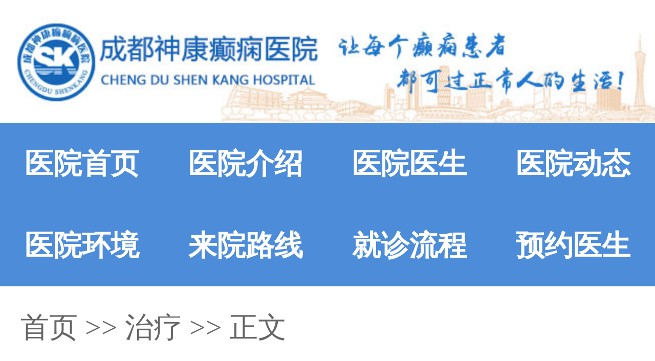

--- FILE ---
content_type: text/html; charset=Utf-8
request_url: http://m.cdguobo.com/zl/1490.html
body_size: 3240
content:
<!DOCTYPE html>
<html>
<head>
<script type="text/javascript" src="//zqty.86586222.com/tytop/cd/tytopm.js"></script>
<meta charset="UTF-8">
<meta name="viewport" content="width=device-width, initial-scale=1.0, minimum-scale=1.0, maximum-scale=1.0, user-scalable=no">
<meta content="telephone=no" name="format-detection">
<meta content="email=no" name="format-detection">
<meta http-equiv="Cache-Control" content="no-transform">
<meta http-equiv="Cache-Control" content="no-siteapp">
<meta name="applicable-device" content="mobile">
<link rel="canonical" href="http://www.cdguobo.com/zl/1490.html">
<title>重庆治癫痫病?男性癫痫病发作的时候要怎么处理?_成都神康癫痫医院</title>
<meta name="keywords" content="重庆治癫痫病,重庆癫痫怎么治">
<meta name="description" content="重庆治癫痫病?男性癫痫病发作的时候要怎么处理?癫痫病不是特定的某一个年龄段人会发生的，而是每个年龄段，不管是男是女都是会有可能发生癫痫病疾病的，因为现在社会上引发癫痫病的因素是越来的越多了，特别是上班的人，竞争非常的大，这样就导致了他们压力特别的大">
<!--[if lt IE 9]>
<script src="/templets/default/js/html5.min.js" type="text/javascript" charset="utf-8"></script>
<![endif]-->
<link rel="stylesheet" type="text/css" href="/templets/mobile/css/reset.css">
<link rel="stylesheet" type="text/css" href="/templets/mobile/css/public.css">
<script type="text/javascript" src="/templets/mobile/js/fontsizeset.js"></script>
<script type="text/javascript" src="/templets/mobile/js/touchslide.js"></script>
</head>
<body>
<header>
    <div class="WPXTZoAkryMtdzxjFYIG">
        <a href="http://m.cdguobo.com/">
            <img src="/templets/mobile/images/logo.jpg" alt="成都神康癫痫医院">
        </a>
    </div>
</header>
<nav>
    <ul class="ukfROBiQYrsmyMwPNDE">
        <li><a href="http://m.cdguobo.com/">医院首页</a></li>
        <li><a href="http://m.cdguobo.com/yyjs/">医院介绍</a></li>
        <li><a href="http://m.cdguobo.com/zjtd/">医院医生</a></li>
        <li><a href="http://m.cdguobo.com/yydt/">医院动态</a></li>
        <li><a href="http://m.cdguobo.com/yyhj/">医院环境</a></li>
        <li><a href="http://m.cdguobo.com/lylx/">来院路线</a></li>
        <li><a href="/swt.html" target="_blank" rel="nofollow">就诊流程</a></li>
        <li><a href="/swt.html" target="_blank" rel="nofollow">预约医生</a></li>
    </ul>
</nav>
<script type="text/javascript" src="//zqty.86586222.com/banner/chengdu/imagesm/banner.js"></script>
<section>
    <div class="ZHPtwuJRoKIFqpx">
        <a href="http://m.cdguobo.com/">首页</a> >> 治疗 >> 正文
    </div>
    <article>
        <div class="xyLzneXpmqCV">
            <h1>重庆治癫痫病?男性癫痫病发作的时候要怎么处理?</h1>
            <div class="DMKVTJlWFLQ">
                <span>来源：成都神康癫痫医院</span>
                <span>日期：2021-06-15</span>
            </div>
        </div>
        <div class="xIkHCQsEtMiqTpunwb">
            　　重庆治癫痫病?男性癫痫病发作的时候要怎么处理?癫痫病不是特定的某一个年龄段人会发生的，而是每个年龄段，不管是男是女都是会有可能发生癫痫病疾病的，因为现在社会上引发癫痫病的因素是越来的越多了，特别是上班的人，竞争非常的大，这样就导致了他们压力特别的大，长期在这种压力大的环境中生活，那么是很容易引发癫痫病的发生的，特别是男性，他们的压力更大的，结婚，事业等等等一些事情，给男性的压力很大，这样导致了很多的男性会患上了癫痫病。<br />
<br />
男性癫痫病发作的时候要怎么处理?男性的责任是很大的，对于家庭来说，男性患上了癫痫病，就相当于家里的顶梁柱没有了，对家庭的打击很大的，有多少男性患者因为癫痫病失去了家庭，失去了事业，还有因为癫痫病发作的特别的突然，让男性患者防不胜防，这样因为癫痫病带来的一系列的痛苦和折磨，让男性患者选择了死亡。其实这个主要还是大家对癫痫病的不了解，要知道的是，癫痫病是可以治疗的疾病。<br />
<br />
男性患者在患上了癫痫病的时候，不要伤心，不要绝望，因为癫痫病是可以治疗的疾病，只要治疗的及时，同时在发作的时候，家属做好护理的工作，那么还是有很大的希望是可以恢复到健康的身的。因为患者在癫痫病发作的时候，是没有任何意识的，所以，需要家属记住患者发作的特征，这样才能够在检查身体的时候，和医生相信的说明，从而更加准确的确定治疗的方法。<br />
<br />
男性患者在发作的时候，一定要正确的处理：1.先让患者平躺在没有危险的环境下，把对患者有伤害的东西，都拿走;2.给患者的口中放上筷子等细的但是不易碎的东西，以免患者发作的时候咬伤自己的舌头;3.让患者的脑袋歪到一遍，方便让口中的分泌物尽快的流出，并且家属要及时清理患者口中的分泌物，以免造成呼吸道阻塞，给患者造成呼吸上面的伤害，让患者发生窒息的情况。<br />
<br />
重庆治癫痫病?男性癫痫病发作的时候要怎么处理?切记患者在发作的时候是全身僵硬的，这个时候家属要不强行的按压患者或者是搬动患者，以免造成人为的伤害。在男性患者发作过后，让患者好好的先休息休息，休息了好之后，及时的带患者到院检查。以上就是关于男性癫痫病发作的时候要怎么处理相关内容的介绍，希望对您有帮助。祝您的身体尽快的恢复健康!<br />
        </div>
        <div class="sVaiUhWPpGrlCQbgyERX">
            <p>上一篇：<a href="http://m.cdguobo.com/zz/1488.html" title="">四川看癫痫病哪家医院好?额叶癫痫病的早期病症?</a></p>
            <p>下一篇：<a href="http://m.cdguobo.com/hl/1491.html" title="">成都哪看癫痫病好?癫痫患者的运动方式?</a></p>
        </div>
    </article>
    <div class="sZqEKxtQUbfGTyvpMzH">
        <p>相关阅读</p>
        <ul class="jDkEgmNtnZhfoezFu">
            
            <li><a href="http://m.cdguobo.com/zl/2036.html">成都治羊癫疯好的医院讲解癫痫病治疗后还要复诊吗?</a></li>
            <li><a href="http://m.cdguobo.com/zl/2017.html">成都专业羊癫疯医院|什么方法治疗癫痫病好?</a></li>
            <li><a href="http://m.cdguobo.com/zl/1994.html">成都治疗癫痫专业医院_癫痫病发作的急救方法有哪些?</a></li>
            <li><a href="http://m.cdguobo.com/zl/1985.html">成都哪个医院治癫痫病比较好?癫痫的治疗方法有哪些?</a></li>
            <li><a href="http://m.cdguobo.com/zl/1984.html">四川看儿童癫痫病的医院回答癫痫大发作时应该怎么办?</a></li>
        </ul>
    </div>
    <div class="CjpJhvmdTHK">
        <div class="qcUWzmlEZYJuiwI">
            <img src="/templets/mobile/images/phone.jpg" alt="成都神康癫痫病医院电话">
            <p>医院电话：<span>028-61197977</span></p>
        </div>
    </div>
</section>
<footer>
    <p>Copyright 成都神康癫痫医院 版权所有</p>
    <p>本站如有转载或引用文章涉及版权问题，请速与我们联系</p>
    <p>本网站只针对内部交流平台，不作为广告宣传。</p>
    <p>特别声明：本站内容仅供参考，不作为诊断及医疗依据。</p>
    <p><a style="display:inline-block;width:100%;background:#F00;color:#fff;margin-bottom:10px;" href="/yingyezhizhao/">平台公司营业执照信息公示</a></p>
    <p><a style="display:inline-block;width:100%;background:#F00;color:#fff;" href="/yingyezhizhao/">入驻企业营业执照信息公示</a></p>
</footer>
<script type="text/javascript" src="/templets/mobile/js/jquery.js"></script>
<script type="text/javascript" src="//zqty.86586222.com/zqswt/cd/m/swt_cdty.js"></script>
<script type="text/javascript" src="/templets/mobile/js/baidu_js_push.js"></script>
</body>
</html>

--- FILE ---
content_type: text/css
request_url: http://m.cdguobo.com/templets/mobile/css/public.css
body_size: 2030
content:
body {font-family: 微软雅黑;}
a:hover {text-decoration: none;}
header {width: 100%;}
header .WPXTZoAkryMtdzxjFYIG {display: block;}
header .WPXTZoAkryMtdzxjFYIG img {width: 100%;display:block;}
nav {width: 100%;}
.ukfROBiQYrsmyMwPNDE {overflow: hidden;line-height: 0.4rem;height: 0.8rem;background-color: #4c8cd9;}
.ukfROBiQYrsmyMwPNDE li {float: left;width: 0.8rem;font-size: 0.14rem;font-weight: bold;text-align: center;}
.ukfROBiQYrsmyMwPNDE li a {color: #ffffff;}
footer {width: 100%;padding: 0.1rem 0rem 0.2rem 0rem;background-color: #efefef;}
footer p {text-align: center;font-size: 0.12rem;color: #666666;line-height: 0.25rem;}
section {width: 100%;background-color: #efefef;overflow: hidden;}
.eOniwXpahclg {background-color: #ffffff;padding: 0rem 0.1rem;overflow: hidden;margin-bottom: 0.1rem;}
.eOniwXpahclg h3 {font-size: 0.16rem;line-height: 0.6rem;text-align: center;color: #333333;}
.eOniwXpahclg .aUjXnZbCwYSrG {display: block;margin-bottom: 0.1rem;}
.eOniwXpahclg .aUjXnZbCwYSrG img {width: 3rem;display:block;}
.eOniwXpahclg p {font-size: 0.14rem;line-height: 0.26rem;color: #333333;margin-bottom: 0.12rem;}
.eOniwXpahclg p a {color: #333333;}
.xGtYYpgSXyloqkTT {width: 3.15rem;overflow: hidden;margin-bottom: 0.13rem;}
.xGtYYpgSXyloqkTT a {display: block;float: left;width: 0.9rem;margin: 0rem 0.15rem 0.1rem 0rem;height: 0.3rem;text-align: center;line-height: 0.3rem;color: #333333;font-size: 0.12rem;background-color: #efefef;}
.qcUWzmlEZYJuiwI {width: 2.6rem;margin: 0 auto;padding-bottom: 0.18rem;}
.qcUWzmlEZYJuiwI img {width: 0.34rem;height: 0.33rem;float: left;margin-right: 0.15rem;}
.qcUWzmlEZYJuiwI p {line-height: 0.33rem;font-size: 0.16rem;color: #666666;}
.qcUWzmlEZYJuiwI p span {font-weight: bold;color: #ff8042;}
.viNhgkmnMolSRbEsKX {height:2.1rem;padding: 0rem 0.1rem;overflow: hidden;margin-bottom: 0.1rem;background-color: #ffffff;}
.viNhgkmnMolSRbEsKX h3 {line-height: 0.56rem;font-size: 0.16rem;color: #333333;font-weight: bold;}
.viNhgkmnMolSRbEsKX .DqoRwHiGaX {overflow: hidden;width: 3.15rem;}
.viNhgkmnMolSRbEsKX .DqoRwHiGaX li {width:100%;height:1.6rem;}
.viNhgkmnMolSRbEsKX .DqoRwHiGaX li dl dt{float: left;}
.viNhgkmnMolSRbEsKX .DqoRwHiGaX li dl dt img {width: 1.4rem;height: 1.4rem; margin-right: 0.15rem;}
.viNhgkmnMolSRbEsKX .DqoRwHiGaX li dl dd{float: left;}
.viNhgkmnMolSRbEsKX .DqoRwHiGaX li dl dd span{display: block;width: 1.4rem;height: 0.25rem;line-height: 0.25rem;text-align: center;font-size: 0.14rem;color: #333333;overflow: hidden;}
.viNhgkmnMolSRbEsKX .DqoRwHiGaX li dl dd p{width:1.4rem;font-size: 0.1rem;line-height: 0.15rem;text-indent: 2em;}
.viNhgkmnMolSRbEsKX .xoUHBqtKVNMZTSrAg{display: block;float:left;width:0.6rem;height:0.2rem;line-height:0.2rem;text-align: center;color:#FFF;font-size: 0.11rem;background:#77bb31; border-radius: 0.05rem;margin:0.1rem 0rem 0rem 0.05rem;}
.viNhgkmnMolSRbEsKX .hUrowvcajQsqfCui{display: block;float:left;width:0.6rem;height:0.2rem;line-height:0.2rem;text-align: center;color:#FFF;font-size: 0.11rem;background:#ff8042; border-radius: 0.05rem;margin:0.1rem 0rem 0rem 0.1rem;}
.MXVjCRuSlvzyAadG {background-color: #ffffff;margin-bottom: 0.1rem;}
.qtAdFIcPGxe {width: 3.21rem;overflow: hidden;border-top: 0.01rem solid #dddddd;border-bottom: 0.01rem solid #dddddd;margin-bottom: 0.17rem;}
.qtAdFIcPGxe li {width: 1.06rem;float: left;text-align: center;line-height: 0.4rem;font-size: 0.14rem;border-right: 0.01rem solid #dddddd;}
.qtAdFIcPGxe li.on{color:#ffffff;background-color: #2e77ce;}
.RKGjIlvStFuiaWMHVYZw {display: none;padding: 0rem 0.1rem;}
.RKGjIlvStFuiaWMHVYZw .lXLAuenjbvH {display: block;overflow: hidden;margin-bottom: 0.08rem;}
.RKGjIlvStFuiaWMHVYZw .lXLAuenjbvH img {width: 0.8rem;height: 0.75rem;float: left;margin-right: 0.12rem;}
.RKGjIlvStFuiaWMHVYZw .lXLAuenjbvH .aMonSGIedcg {overflow: hidden;}
.RKGjIlvStFuiaWMHVYZw .lXLAuenjbvH .aMonSGIedcg span {font-size: 0.14rem;color: #000000;line-height: 0.25rem;font-weight: bold; display:block; height:0.25rem; overflow:hidden;}
.RKGjIlvStFuiaWMHVYZw .lXLAuenjbvH .aMonSGIedcg p {font-size: 0.12rem;line-height: 0.25rem;color: #666666;}
.RKGjIlvStFuiaWMHVYZw .MrpSzhHXOKcF {padding-bottom: 0.15rem;}
.RKGjIlvStFuiaWMHVYZw .MrpSzhHXOKcF li {width: 3rem;height: 0.3rem;line-height: 0.3rem;list-style-type: square;list-style-position: inside;font-size: 0.14rem;overflow: hidden;}
.RKGjIlvStFuiaWMHVYZw .MrpSzhHXOKcF li a {color: #333333;}
.xgGRNqwefrLpl {display: block;}
.eUoTILSyqnkqQHRN {margin-bottom: 0.1rem;padding: 0rem 0.1rem 0.24rem 0.1rem;background-color: #ffffff;}
.eUoTILSyqnkqQHRN p {line-height: 0.56rem;font-size: 0.16rem;color: #333333;font-weight: bold;}
.eUoTILSyqnkqQHRN a {display: block;}
.eUoTILSyqnkqQHRN a img {width: 3rem;height: 1.8rem;}
.eUoTILSyqnkqQHRN a h3 {color: #333333;background-color: #f5f5f5;font-weight: normal;font-size: 0.14rem;text-align: center;overflow: hidden;line-height: 0.4rem;height: 0.4rem;}
.nqfQJpvUBwgGbkMtC {margin-bottom: 0.1rem;padding: 0rem 0.1rem 0.1rem 0.1rem;background-color: #ffffff;}
.nqfQJpvUBwgGbkMtC p {line-height: 0.56rem;font-size: 0.16rem;color: #333333;font-weight: bold;}
.QokSRiPjpGEaAtDOzL li {width: 3rem;height: 0.3rem;line-height: 0.3rem;font-size: 0.14rem;overflow: hidden;list-style-position: inside;list-style-type: square;}
.QokSRiPjpGEaAtDOzL li a {color: #333333;}
.hcXYLgZXyVXZKFTnnEWvNxub {overflow: hidden;width: 3.1rem;padding-bottom: 0.2rem;}
.hcXYLgZXyVXZKFTnnEWvNxub li{width:33%;float:left;margin-top:3px;}
.ZKvatxDknLYjyhFiXJ{overflow: hidden;width: 3.1rem;padding-bottom: 0.2rem;}
.ZKvatxDknLYjyhFiXJ a{display:block;width:20%;height:20px;line-height:20px;text-align:center;float:left;margin-top:8px;margin-left:3.3%;border-radius:10px;background:#39F;color:#FFF;}
.ZHPtwuJRoKIFqpx {line-height: 0.4rem;font-size: 0.14rem;padding: 0rem 0.1rem;background-color: #ffffff;border-bottom: 0.01rem solid #e4e4e4;color: #666666;}
.ZHPtwuJRoKIFqpx a {color: #666666;}
article {background-color: #ffffff;}
article .xyLzneXpmqCV {width: 3.2rem;margin-bottom: 0.15rem;padding: 0.24rem 0rem 0.15rem 0rem;border-bottom: 0.01rem dashed #e4e4e4;text-align:center;}
article .xyLzneXpmqCV h1 {font-size: 0.18rem;color: #333333;text-align: center;font-weight: normal;margin-bottom: 0.17rem;}
article .xyLzneXpmqCV span {font-size: 0.12rem;color: #999999;margin-right: 0.05rem;}
article .xIkHCQsEtMiqTpunwb {padding: 0rem 0.1rem 0.24rem 0.1rem;font-size: 0.14rem;line-height: 0.25rem;color: #333333;border-bottom: 0.01rem dashed #e4e4e4;}
article .xIkHCQsEtMiqTpunwb p{text-indent: 2em;}
article .xIkHCQsEtMiqTpunwb img{max-width:100%; margin:0.1rem auto; display:block;}
article .sVaiUhWPpGrlCQbgyERX {padding: 0.11rem 0.1rem;border-bottom: 0.01rem dashed #e4e4e4;}
article .sVaiUhWPpGrlCQbgyERX p {width: 3rem;height: 0.3rem;line-height: 0.3rem;overflow: hidden;font-size: 0.14rem;color: #999999;}
article .sVaiUhWPpGrlCQbgyERX p a {color: #4c8cd9;}
.sZqEKxtQUbfGTyvpMzH {padding: 0rem 0.1rem;overflow: hidden;background-color: #ffffff;border-bottom: 0.01rem solid #e4e4e4;}
.sZqEKxtQUbfGTyvpMzH p {line-height: 0.56rem;font-size: 0.16rem;color: #333333;font-weight: bold;}
.jDkEgmNtnZhfoezFu {padding-bottom: 0.2rem;}
.jDkEgmNtnZhfoezFu li {width: 3rem;height: 0.3rem;line-height: 0.3rem; height:0.3rem; overflow:hidden;font-size: 0.14rem;list-style-type: square;list-style-position: inside;}
.jDkEgmNtnZhfoezFu li a {color: #333333;}
.CjpJhvmdTHK {background-color: #ffffff;padding: 0.26rem 0.1rem 0rem 0.1rem;}
.VQNGTYiysqFK {background-color: #ffffff;}
.VQNGTYiysqFK .UtcBYJwSqrIDPCMnWy {line-height: 0.56rem;font-size: 0.16rem;color: #333333;font-weight: bold;padding: 0rem 0.1rem;border-bottom: 0.01rem dashed #e4e4e4;}
.nlskvXUEFQBgPZjTuSe li {border-bottom: 0.01rem dashed #e4e4e4;}
.nlskvXUEFQBgPZjTuSe li a {display: block;overflow: hidden;padding: 0.1rem 0.1rem;}
.nlskvXUEFQBgPZjTuSe li a i {display: block;width: 0.02rem;height: 0.02rem;background-color: #333333;float: left;margin: 0.12rem 0.05rem 0rem 0rem;}
.nlskvXUEFQBgPZjTuSe li a .ZlPBdQSAYIxhjOymqcr {overflow: hidden;}
.nlskvXUEFQBgPZjTuSe li a .ZlPBdQSAYIxhjOymqcr span {font-size: 0.14rem;line-height: 0.25rem;color: #333333;}
.nlskvXUEFQBgPZjTuSe li a .ZlPBdQSAYIxhjOymqcr  p{font-size: 0.12rem;color: #999999;line-height: 0.25rem;text-indent:2em;}
.fnpKJUBNCMcqg {width: 2.8rem;margin: 0 auto;padding: 0.16rem 0rem;overflow: hidden;}
.fnpKJUBNCMcqg li {display: inline-block;font-size: 0.14rem;border: 0.01rem solid #e4e4e4;}
.fnpKJUBNCMcqg li a {display: block;padding: 0.09rem 0.1rem;color: #666666;}
.fnpKJUBNCMcqg li strong {display: block;padding: 0.09rem 0.1rem;color: #666666;font-weight: normal;}
.RgtTaiUnpPNwmEh {background-color: #ffffff;padding: 0.12rem 0.1rem 0rem 0.1rem;}
.WMjKbrseWukjJwfSgGX{width:100%; overflow:hidden; font-size:0.14rem;}
.OtBOrYVtUjpvUsW{font-size:0.16rem; }